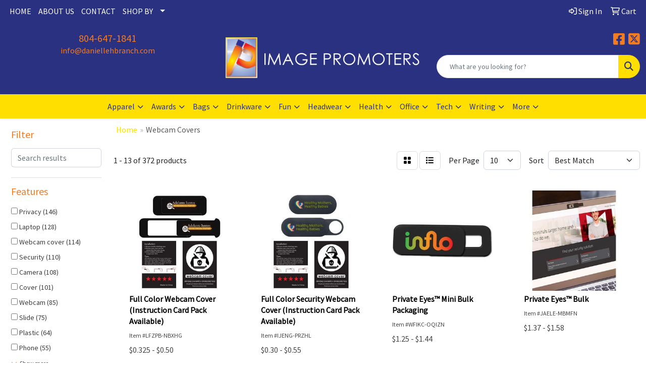

--- FILE ---
content_type: text/html
request_url: https://www.imagepromollc.net/ws/ws.dll/StartSrch?UID=28375&WENavID=17410247
body_size: 11032
content:
<!DOCTYPE html>
<html lang="en"><head>
<meta charset="utf-8">
<meta http-equiv="X-UA-Compatible" content="IE=edge">
<meta name="viewport" content="width=device-width, initial-scale=1">
<!-- The above 3 meta tags *must* come first in the head; any other head content must come *after* these tags -->


<link href="/distsite/styles/8/css/bootstrap.min.css" rel="stylesheet" />
<link href="https://fonts.googleapis.com/css?family=Open+Sans:400,600|Oswald:400,600" rel="stylesheet">
<link href="/distsite/styles/8/css/owl.carousel.min.css" rel="stylesheet">
<link href="/distsite/styles/8/css/nouislider.css" rel="stylesheet">
<!--<link href="/distsite/styles/8/css/menu.css" rel="stylesheet"/>-->
<link href="/distsite/styles/8/css/flexslider.css" rel="stylesheet">
<link href="/distsite/styles/8/css/all.min.css" rel="stylesheet">
<link href="/distsite/styles/8/css/slick/slick.css" rel="stylesheet"/>
<link href="/distsite/styles/8/css/lightbox/lightbox.css" rel="stylesheet"  />
<link href="/distsite/styles/8/css/yamm.css" rel="stylesheet" />
<!-- Custom styles for this theme -->
<link href="/we/we.dll/StyleSheet?UN=28375&Type=WETheme&TS=C44427.6643518519" rel="stylesheet">
<!-- Custom styles for this theme -->
<link href="/we/we.dll/StyleSheet?UN=28375&Type=WETheme-PS&TS=C44427.6643518519" rel="stylesheet">


<!-- HTML5 shim and Respond.js for IE8 support of HTML5 elements and media queries -->
<!--[if lt IE 9]>
      <script src="https://oss.maxcdn.com/html5shiv/3.7.3/html5shiv.min.js"></script>
      <script src="https://oss.maxcdn.com/respond/1.4.2/respond.min.js"></script>
    <![endif]-->

</head>

<body style="background:#fff;">


  <!-- Slide-Out Menu -->
  <div id="filter-menu" class="filter-menu">
    <button id="close-menu" class="btn-close"></button>
    <div class="menu-content">
      
<aside class="filter-sidebar">



<div class="filter-section first">
	<h2>Filter</h2>
	 <div class="input-group mb-3">
	 <input type="text" style="border-right:0;" placeholder="Search results" class="form-control text-search-within-results" name="SearchWithinResults" value="" maxlength="100" onkeyup="HandleTextFilter(event);">
	  <label class="input-group-text" style="background-color:#fff;"><a  style="display:none;" href="javascript:void(0);" class="remove-filter" data-toggle="tooltip" title="Clear" onclick="ClearTextFilter();"><i class="far fa-times" aria-hidden="true"></i> <span class="fa-sr-only">x</span></a></label>
	</div>
</div>

<a href="javascript:void(0);" class="clear-filters"  style="display:none;" onclick="ClearDrillDown();">Clear all filters</a>

<div class="filter-section"  style="display:none;">
	<h2>Categories</h2>

	<div class="filter-list">

	 

		<!-- wrapper for more filters -->
        <div class="show-filter">

		</div><!-- showfilters -->

	</div>

		<a href="#" class="show-more"  style="display:none;" >Show more</a>
</div>


<div class="filter-section" >
	<h2>Features</h2>

		<div class="filter-list">

	  		<div class="checkbox"><label><input class="filtercheckbox" type="checkbox" name="2|Privacy" ><span> Privacy (146)</span></label></div><div class="checkbox"><label><input class="filtercheckbox" type="checkbox" name="2|Laptop" ><span> Laptop (128)</span></label></div><div class="checkbox"><label><input class="filtercheckbox" type="checkbox" name="2|Webcam cover" ><span> Webcam cover (114)</span></label></div><div class="checkbox"><label><input class="filtercheckbox" type="checkbox" name="2|Security" ><span> Security (110)</span></label></div><div class="checkbox"><label><input class="filtercheckbox" type="checkbox" name="2|Camera" ><span> Camera (108)</span></label></div><div class="checkbox"><label><input class="filtercheckbox" type="checkbox" name="2|Cover" ><span> Cover (101)</span></label></div><div class="checkbox"><label><input class="filtercheckbox" type="checkbox" name="2|Webcam" ><span> Webcam (85)</span></label></div><div class="checkbox"><label><input class="filtercheckbox" type="checkbox" name="2|Slide" ><span> Slide (75)</span></label></div><div class="checkbox"><label><input class="filtercheckbox" type="checkbox" name="2|Plastic" ><span> Plastic (64)</span></label></div><div class="checkbox"><label><input class="filtercheckbox" type="checkbox" name="2|Phone" ><span> Phone (55)</span></label></div><div class="show-filter"><div class="checkbox"><label><input class="filtercheckbox" type="checkbox" name="2|Computer" ><span> Computer (52)</span></label></div><div class="checkbox"><label><input class="filtercheckbox" type="checkbox" name="2|Camera cover" ><span> Camera cover (49)</span></label></div><div class="checkbox"><label><input class="filtercheckbox" type="checkbox" name="2|Tablet" ><span> Tablet (48)</span></label></div><div class="checkbox"><label><input class="filtercheckbox" type="checkbox" name="2|Protector" ><span> Protector (45)</span></label></div><div class="checkbox"><label><input class="filtercheckbox" type="checkbox" name="2|Ultra-thin" ><span> Ultra-thin (45)</span></label></div><div class="checkbox"><label><input class="filtercheckbox" type="checkbox" name="2|Slider" ><span> Slider (43)</span></label></div><div class="checkbox"><label><input class="filtercheckbox" type="checkbox" name="2|Shield" ><span> Shield (40)</span></label></div><div class="checkbox"><label><input class="filtercheckbox" type="checkbox" name="2|Protection" ><span> Protection (39)</span></label></div><div class="checkbox"><label><input class="filtercheckbox" type="checkbox" name="2|Lens cover" ><span> Lens cover (38)</span></label></div><div class="checkbox"><label><input class="filtercheckbox" type="checkbox" name="2|Slide action" ><span> Slide action (38)</span></label></div><div class="checkbox"><label><input class="filtercheckbox" type="checkbox" name="2|Thin" ><span> Thin (34)</span></label></div><div class="checkbox"><label><input class="filtercheckbox" type="checkbox" name="2|Durable" ><span> Durable (33)</span></label></div><div class="checkbox"><label><input class="filtercheckbox" type="checkbox" name="2|Cam" ><span> Cam (31)</span></label></div><div class="checkbox"><label><input class="filtercheckbox" type="checkbox" name="2|Sticker" ><span> Sticker (30)</span></label></div><div class="checkbox"><label><input class="filtercheckbox" type="checkbox" name="2|Safe" ><span> Safe (29)</span></label></div><div class="checkbox"><label><input class="filtercheckbox" type="checkbox" name="2|Web cam cover" ><span> Web cam cover (29)</span></label></div><div class="checkbox"><label><input class="filtercheckbox" type="checkbox" name="2|Adhesive" ><span> Adhesive (26)</span></label></div><div class="checkbox"><label><input class="filtercheckbox" type="checkbox" name="2|Computer accessory" ><span> Computer accessory (26)</span></label></div><div class="checkbox"><label><input class="filtercheckbox" type="checkbox" name="2|Pcs" ><span> Pcs (26)</span></label></div><div class="checkbox"><label><input class="filtercheckbox" type="checkbox" name="2|Compact" ><span> Compact (25)</span></label></div><div class="checkbox"><label><input class="filtercheckbox" type="checkbox" name="2|Privacy protection" ><span> Privacy protection (24)</span></label></div><div class="checkbox"><label><input class="filtercheckbox" type="checkbox" name="2|Web cam" ><span> Web cam (24)</span></label></div><div class="checkbox"><label><input class="filtercheckbox" type="checkbox" name="2|Blocker" ><span> Blocker (23)</span></label></div><div class="checkbox"><label><input class="filtercheckbox" type="checkbox" name="2|Slim" ><span> Slim (22)</span></label></div><div class="checkbox"><label><input class="filtercheckbox" type="checkbox" name="2|Lightweight" ><span> Lightweight (21)</span></label></div><div class="checkbox"><label><input class="filtercheckbox" type="checkbox" name="2|Rectangle" ><span> Rectangle (21)</span></label></div><div class="checkbox"><label><input class="filtercheckbox" type="checkbox" name="2|Privacy cover" ><span> Privacy cover (20)</span></label></div><div class="checkbox"><label><input class="filtercheckbox" type="checkbox" name="2|Smartphone" ><span> Smartphone (20)</span></label></div><div class="checkbox"><label><input class="filtercheckbox" type="checkbox" name="2|Metal" ><span> Metal (19)</span></label></div><div class="checkbox"><label><input class="filtercheckbox" type="checkbox" name="2|Adhesive backing" ><span> Adhesive backing (18)</span></label></div><div class="checkbox"><label><input class="filtercheckbox" type="checkbox" name="2|Block" ><span> Block (18)</span></label></div><div class="checkbox"><label><input class="filtercheckbox" type="checkbox" name="2|Cam cover" ><span> Cam cover (18)</span></label></div><div class="checkbox"><label><input class="filtercheckbox" type="checkbox" name="2|Privacy security" ><span> Privacy security (18)</span></label></div><div class="checkbox"><label><input class="filtercheckbox" type="checkbox" name="2|Rounded edge" ><span> Rounded edge (18)</span></label></div><div class="checkbox"><label><input class="filtercheckbox" type="checkbox" name="2|Safety" ><span> Safety (18)</span></label></div><div class="checkbox"><label><input class="filtercheckbox" type="checkbox" name="2|Protect" ><span> Protect (17)</span></label></div><div class="checkbox"><label><input class="filtercheckbox" type="checkbox" name="2|Visual" ><span> Visual (17)</span></label></div><div class="checkbox"><label><input class="filtercheckbox" type="checkbox" name="2|Web blocker" ><span> Web blocker (17)</span></label></div><div class="checkbox"><label><input class="filtercheckbox" type="checkbox" name="2|Tech" ><span> Tech (16)</span></label></div><div class="checkbox"><label><input class="filtercheckbox" type="checkbox" name="2|Web" ><span> Web (16)</span></label></div></div>

			<!-- wrapper for more filters -->
			<div class="show-filter">

			</div><!-- showfilters -->
 		</div>
		<a href="#" class="show-more"  >Show more</a>


</div>


<div class="filter-section" >
	<h2>Colors</h2>

		<div class="filter-list">

		  	<div class="checkbox"><label><input class="filtercheckbox" type="checkbox" name="1|Black" ><span> Black (316)</span></label></div><div class="checkbox"><label><input class="filtercheckbox" type="checkbox" name="1|White" ><span> White (261)</span></label></div><div class="checkbox"><label><input class="filtercheckbox" type="checkbox" name="1|Red" ><span> Red (132)</span></label></div><div class="checkbox"><label><input class="filtercheckbox" type="checkbox" name="1|Blue" ><span> Blue (121)</span></label></div><div class="checkbox"><label><input class="filtercheckbox" type="checkbox" name="1|Purple" ><span> Purple (86)</span></label></div><div class="checkbox"><label><input class="filtercheckbox" type="checkbox" name="1|Pink" ><span> Pink (82)</span></label></div><div class="checkbox"><label><input class="filtercheckbox" type="checkbox" name="1|Orange" ><span> Orange (69)</span></label></div><div class="checkbox"><label><input class="filtercheckbox" type="checkbox" name="1|Silver" ><span> Silver (64)</span></label></div><div class="checkbox"><label><input class="filtercheckbox" type="checkbox" name="1|Yellow" ><span> Yellow (63)</span></label></div><div class="checkbox"><label><input class="filtercheckbox" type="checkbox" name="1|Green" ><span> Green (61)</span></label></div><div class="show-filter"><div class="checkbox"><label><input class="filtercheckbox" type="checkbox" name="1|Royal blue" ><span> Royal blue (42)</span></label></div><div class="checkbox"><label><input class="filtercheckbox" type="checkbox" name="1|Navy blue" ><span> Navy blue (39)</span></label></div><div class="checkbox"><label><input class="filtercheckbox" type="checkbox" name="1|Gray" ><span> Gray (29)</span></label></div><div class="checkbox"><label><input class="filtercheckbox" type="checkbox" name="1|Various" ><span> Various (29)</span></label></div><div class="checkbox"><label><input class="filtercheckbox" type="checkbox" name="1|Lime green" ><span> Lime green (28)</span></label></div><div class="checkbox"><label><input class="filtercheckbox" type="checkbox" name="1|Neon pink" ><span> Neon pink (15)</span></label></div><div class="checkbox"><label><input class="filtercheckbox" type="checkbox" name="1|Lime" ><span> Lime (12)</span></label></div><div class="checkbox"><label><input class="filtercheckbox" type="checkbox" name="1|Pale pink" ><span> Pale pink (11)</span></label></div><div class="checkbox"><label><input class="filtercheckbox" type="checkbox" name="1|Teal blue" ><span> Teal blue (10)</span></label></div><div class="checkbox"><label><input class="filtercheckbox" type="checkbox" name="1|Light blue" ><span> Light blue (8)</span></label></div><div class="checkbox"><label><input class="filtercheckbox" type="checkbox" name="1|Teal" ><span> Teal (7)</span></label></div><div class="checkbox"><label><input class="filtercheckbox" type="checkbox" name="1|Blue navy" ><span> Blue navy (4)</span></label></div><div class="checkbox"><label><input class="filtercheckbox" type="checkbox" name="1|Blue royal" ><span> Blue royal (4)</span></label></div><div class="checkbox"><label><input class="filtercheckbox" type="checkbox" name="1|Gold" ><span> Gold (3)</span></label></div><div class="checkbox"><label><input class="filtercheckbox" type="checkbox" name="1|Natural beige" ><span> Natural beige (3)</span></label></div><div class="checkbox"><label><input class="filtercheckbox" type="checkbox" name="1|Navy" ><span> Navy (3)</span></label></div><div class="checkbox"><label><input class="filtercheckbox" type="checkbox" name="1|Rose gold" ><span> Rose gold (3)</span></label></div><div class="checkbox"><label><input class="filtercheckbox" type="checkbox" name="1|Dark blue" ><span> Dark blue (2)</span></label></div><div class="checkbox"><label><input class="filtercheckbox" type="checkbox" name="1|Green kelly" ><span> Green kelly (2)</span></label></div><div class="checkbox"><label><input class="filtercheckbox" type="checkbox" name="1|Green lime" ><span> Green lime (2)</span></label></div><div class="checkbox"><label><input class="filtercheckbox" type="checkbox" name="1|Multi-colored" ><span> Multi-colored (2)</span></label></div><div class="checkbox"><label><input class="filtercheckbox" type="checkbox" name="1|Pink light" ><span> Pink light (2)</span></label></div><div class="checkbox"><label><input class="filtercheckbox" type="checkbox" name="1|Teal green" ><span> Teal green (2)</span></label></div><div class="checkbox"><label><input class="filtercheckbox" type="checkbox" name="1|3x5" ><span> 3x5 (1)</span></label></div><div class="checkbox"><label><input class="filtercheckbox" type="checkbox" name="1|Acc-priv-pack_3x5" ><span> Acc-priv-pack_3x5 (1)</span></label></div><div class="checkbox"><label><input class="filtercheckbox" type="checkbox" name="1|Assorted." ><span> Assorted. (1)</span></label></div><div class="checkbox"><label><input class="filtercheckbox" type="checkbox" name="1|Beige" ><span> Beige (1)</span></label></div><div class="checkbox"><label><input class="filtercheckbox" type="checkbox" name="1|Black.White" ><span> Black.White (1)</span></label></div><div class="checkbox"><label><input class="filtercheckbox" type="checkbox" name="1|Black/red" ><span> Black/red (1)</span></label></div><div class="checkbox"><label><input class="filtercheckbox" type="checkbox" name="1|Brown" ><span> Brown (1)</span></label></div><div class="checkbox"><label><input class="filtercheckbox" type="checkbox" name="1|Clear" ><span> Clear (1)</span></label></div><div class="checkbox"><label><input class="filtercheckbox" type="checkbox" name="1|Customer" ><span> Customer (1)</span></label></div><div class="checkbox"><label><input class="filtercheckbox" type="checkbox" name="1|Cyan blue" ><span> Cyan blue (1)</span></label></div><div class="checkbox"><label><input class="filtercheckbox" type="checkbox" name="1|Fuchsia pink" ><span> Fuchsia pink (1)</span></label></div><div class="checkbox"><label><input class="filtercheckbox" type="checkbox" name="1|Light green" ><span> Light green (1)</span></label></div><div class="checkbox"><label><input class="filtercheckbox" type="checkbox" name="1|Light pink" ><span> Light pink (1)</span></label></div><div class="checkbox"><label><input class="filtercheckbox" type="checkbox" name="1|Other" ><span> Other (1)</span></label></div><div class="checkbox"><label><input class="filtercheckbox" type="checkbox" name="1|Standard black &amp; mini black" ><span> Standard black &amp; mini black (1)</span></label></div><div class="checkbox"><label><input class="filtercheckbox" type="checkbox" name="1|Standard white &amp; mini black" ><span> Standard white &amp; mini black (1)</span></label></div><div class="checkbox"><label><input class="filtercheckbox" type="checkbox" name="1|Various/white" ><span> Various/white (1)</span></label></div></div>


			<!-- wrapper for more filters -->
			<div class="show-filter">

			</div><!-- showfilters -->

		  </div>

		<a href="#" class="show-more"  >Show more</a>
</div>


<div class="filter-section"  >
	<h2>Price Range</h2>
	<div class="filter-price-wrap">
		<div class="filter-price-inner">
			<div class="input-group">
				<span class="input-group-text input-group-text-white">$</span>
				<input type="text" class="form-control form-control-sm filter-min-prices" name="min-prices" value="" placeholder="Min" onkeyup="HandlePriceFilter(event);">
			</div>
			<div class="input-group">
				<span class="input-group-text input-group-text-white">$</span>
				<input type="text" class="form-control form-control-sm filter-max-prices" name="max-prices" value="" placeholder="Max" onkeyup="HandlePriceFilter(event);">
			</div>
		</div>
		<a href="javascript:void(0)" onclick="SetPriceFilter();" ><i class="fa-solid fa-chevron-right"></i></a>
	</div>
</div>

<div class="filter-section"   >
	<h2>Quantity</h2>
	<div class="filter-price-wrap mb-2">
		<input type="text" class="form-control form-control-sm filter-quantity" value="" placeholder="Qty" onkeyup="HandleQuantityFilter(event);">
		<a href="javascript:void(0)" onclick="SetQuantityFilter();"><i class="fa-solid fa-chevron-right"></i></a>
	</div>
</div>




	</aside>

    </div>
</div>




	<div class="container-fluid">
		<div class="row">

			<div class="col-md-3 col-lg-2">
        <div class="d-none d-md-block">
          <div id="desktop-filter">
            
<aside class="filter-sidebar">



<div class="filter-section first">
	<h2>Filter</h2>
	 <div class="input-group mb-3">
	 <input type="text" style="border-right:0;" placeholder="Search results" class="form-control text-search-within-results" name="SearchWithinResults" value="" maxlength="100" onkeyup="HandleTextFilter(event);">
	  <label class="input-group-text" style="background-color:#fff;"><a  style="display:none;" href="javascript:void(0);" class="remove-filter" data-toggle="tooltip" title="Clear" onclick="ClearTextFilter();"><i class="far fa-times" aria-hidden="true"></i> <span class="fa-sr-only">x</span></a></label>
	</div>
</div>

<a href="javascript:void(0);" class="clear-filters"  style="display:none;" onclick="ClearDrillDown();">Clear all filters</a>

<div class="filter-section"  style="display:none;">
	<h2>Categories</h2>

	<div class="filter-list">

	 

		<!-- wrapper for more filters -->
        <div class="show-filter">

		</div><!-- showfilters -->

	</div>

		<a href="#" class="show-more"  style="display:none;" >Show more</a>
</div>


<div class="filter-section" >
	<h2>Features</h2>

		<div class="filter-list">

	  		<div class="checkbox"><label><input class="filtercheckbox" type="checkbox" name="2|Privacy" ><span> Privacy (146)</span></label></div><div class="checkbox"><label><input class="filtercheckbox" type="checkbox" name="2|Laptop" ><span> Laptop (128)</span></label></div><div class="checkbox"><label><input class="filtercheckbox" type="checkbox" name="2|Webcam cover" ><span> Webcam cover (114)</span></label></div><div class="checkbox"><label><input class="filtercheckbox" type="checkbox" name="2|Security" ><span> Security (110)</span></label></div><div class="checkbox"><label><input class="filtercheckbox" type="checkbox" name="2|Camera" ><span> Camera (108)</span></label></div><div class="checkbox"><label><input class="filtercheckbox" type="checkbox" name="2|Cover" ><span> Cover (101)</span></label></div><div class="checkbox"><label><input class="filtercheckbox" type="checkbox" name="2|Webcam" ><span> Webcam (85)</span></label></div><div class="checkbox"><label><input class="filtercheckbox" type="checkbox" name="2|Slide" ><span> Slide (75)</span></label></div><div class="checkbox"><label><input class="filtercheckbox" type="checkbox" name="2|Plastic" ><span> Plastic (64)</span></label></div><div class="checkbox"><label><input class="filtercheckbox" type="checkbox" name="2|Phone" ><span> Phone (55)</span></label></div><div class="show-filter"><div class="checkbox"><label><input class="filtercheckbox" type="checkbox" name="2|Computer" ><span> Computer (52)</span></label></div><div class="checkbox"><label><input class="filtercheckbox" type="checkbox" name="2|Camera cover" ><span> Camera cover (49)</span></label></div><div class="checkbox"><label><input class="filtercheckbox" type="checkbox" name="2|Tablet" ><span> Tablet (48)</span></label></div><div class="checkbox"><label><input class="filtercheckbox" type="checkbox" name="2|Protector" ><span> Protector (45)</span></label></div><div class="checkbox"><label><input class="filtercheckbox" type="checkbox" name="2|Ultra-thin" ><span> Ultra-thin (45)</span></label></div><div class="checkbox"><label><input class="filtercheckbox" type="checkbox" name="2|Slider" ><span> Slider (43)</span></label></div><div class="checkbox"><label><input class="filtercheckbox" type="checkbox" name="2|Shield" ><span> Shield (40)</span></label></div><div class="checkbox"><label><input class="filtercheckbox" type="checkbox" name="2|Protection" ><span> Protection (39)</span></label></div><div class="checkbox"><label><input class="filtercheckbox" type="checkbox" name="2|Lens cover" ><span> Lens cover (38)</span></label></div><div class="checkbox"><label><input class="filtercheckbox" type="checkbox" name="2|Slide action" ><span> Slide action (38)</span></label></div><div class="checkbox"><label><input class="filtercheckbox" type="checkbox" name="2|Thin" ><span> Thin (34)</span></label></div><div class="checkbox"><label><input class="filtercheckbox" type="checkbox" name="2|Durable" ><span> Durable (33)</span></label></div><div class="checkbox"><label><input class="filtercheckbox" type="checkbox" name="2|Cam" ><span> Cam (31)</span></label></div><div class="checkbox"><label><input class="filtercheckbox" type="checkbox" name="2|Sticker" ><span> Sticker (30)</span></label></div><div class="checkbox"><label><input class="filtercheckbox" type="checkbox" name="2|Safe" ><span> Safe (29)</span></label></div><div class="checkbox"><label><input class="filtercheckbox" type="checkbox" name="2|Web cam cover" ><span> Web cam cover (29)</span></label></div><div class="checkbox"><label><input class="filtercheckbox" type="checkbox" name="2|Adhesive" ><span> Adhesive (26)</span></label></div><div class="checkbox"><label><input class="filtercheckbox" type="checkbox" name="2|Computer accessory" ><span> Computer accessory (26)</span></label></div><div class="checkbox"><label><input class="filtercheckbox" type="checkbox" name="2|Pcs" ><span> Pcs (26)</span></label></div><div class="checkbox"><label><input class="filtercheckbox" type="checkbox" name="2|Compact" ><span> Compact (25)</span></label></div><div class="checkbox"><label><input class="filtercheckbox" type="checkbox" name="2|Privacy protection" ><span> Privacy protection (24)</span></label></div><div class="checkbox"><label><input class="filtercheckbox" type="checkbox" name="2|Web cam" ><span> Web cam (24)</span></label></div><div class="checkbox"><label><input class="filtercheckbox" type="checkbox" name="2|Blocker" ><span> Blocker (23)</span></label></div><div class="checkbox"><label><input class="filtercheckbox" type="checkbox" name="2|Slim" ><span> Slim (22)</span></label></div><div class="checkbox"><label><input class="filtercheckbox" type="checkbox" name="2|Lightweight" ><span> Lightweight (21)</span></label></div><div class="checkbox"><label><input class="filtercheckbox" type="checkbox" name="2|Rectangle" ><span> Rectangle (21)</span></label></div><div class="checkbox"><label><input class="filtercheckbox" type="checkbox" name="2|Privacy cover" ><span> Privacy cover (20)</span></label></div><div class="checkbox"><label><input class="filtercheckbox" type="checkbox" name="2|Smartphone" ><span> Smartphone (20)</span></label></div><div class="checkbox"><label><input class="filtercheckbox" type="checkbox" name="2|Metal" ><span> Metal (19)</span></label></div><div class="checkbox"><label><input class="filtercheckbox" type="checkbox" name="2|Adhesive backing" ><span> Adhesive backing (18)</span></label></div><div class="checkbox"><label><input class="filtercheckbox" type="checkbox" name="2|Block" ><span> Block (18)</span></label></div><div class="checkbox"><label><input class="filtercheckbox" type="checkbox" name="2|Cam cover" ><span> Cam cover (18)</span></label></div><div class="checkbox"><label><input class="filtercheckbox" type="checkbox" name="2|Privacy security" ><span> Privacy security (18)</span></label></div><div class="checkbox"><label><input class="filtercheckbox" type="checkbox" name="2|Rounded edge" ><span> Rounded edge (18)</span></label></div><div class="checkbox"><label><input class="filtercheckbox" type="checkbox" name="2|Safety" ><span> Safety (18)</span></label></div><div class="checkbox"><label><input class="filtercheckbox" type="checkbox" name="2|Protect" ><span> Protect (17)</span></label></div><div class="checkbox"><label><input class="filtercheckbox" type="checkbox" name="2|Visual" ><span> Visual (17)</span></label></div><div class="checkbox"><label><input class="filtercheckbox" type="checkbox" name="2|Web blocker" ><span> Web blocker (17)</span></label></div><div class="checkbox"><label><input class="filtercheckbox" type="checkbox" name="2|Tech" ><span> Tech (16)</span></label></div><div class="checkbox"><label><input class="filtercheckbox" type="checkbox" name="2|Web" ><span> Web (16)</span></label></div></div>

			<!-- wrapper for more filters -->
			<div class="show-filter">

			</div><!-- showfilters -->
 		</div>
		<a href="#" class="show-more"  >Show more</a>


</div>


<div class="filter-section" >
	<h2>Colors</h2>

		<div class="filter-list">

		  	<div class="checkbox"><label><input class="filtercheckbox" type="checkbox" name="1|Black" ><span> Black (316)</span></label></div><div class="checkbox"><label><input class="filtercheckbox" type="checkbox" name="1|White" ><span> White (261)</span></label></div><div class="checkbox"><label><input class="filtercheckbox" type="checkbox" name="1|Red" ><span> Red (132)</span></label></div><div class="checkbox"><label><input class="filtercheckbox" type="checkbox" name="1|Blue" ><span> Blue (121)</span></label></div><div class="checkbox"><label><input class="filtercheckbox" type="checkbox" name="1|Purple" ><span> Purple (86)</span></label></div><div class="checkbox"><label><input class="filtercheckbox" type="checkbox" name="1|Pink" ><span> Pink (82)</span></label></div><div class="checkbox"><label><input class="filtercheckbox" type="checkbox" name="1|Orange" ><span> Orange (69)</span></label></div><div class="checkbox"><label><input class="filtercheckbox" type="checkbox" name="1|Silver" ><span> Silver (64)</span></label></div><div class="checkbox"><label><input class="filtercheckbox" type="checkbox" name="1|Yellow" ><span> Yellow (63)</span></label></div><div class="checkbox"><label><input class="filtercheckbox" type="checkbox" name="1|Green" ><span> Green (61)</span></label></div><div class="show-filter"><div class="checkbox"><label><input class="filtercheckbox" type="checkbox" name="1|Royal blue" ><span> Royal blue (42)</span></label></div><div class="checkbox"><label><input class="filtercheckbox" type="checkbox" name="1|Navy blue" ><span> Navy blue (39)</span></label></div><div class="checkbox"><label><input class="filtercheckbox" type="checkbox" name="1|Gray" ><span> Gray (29)</span></label></div><div class="checkbox"><label><input class="filtercheckbox" type="checkbox" name="1|Various" ><span> Various (29)</span></label></div><div class="checkbox"><label><input class="filtercheckbox" type="checkbox" name="1|Lime green" ><span> Lime green (28)</span></label></div><div class="checkbox"><label><input class="filtercheckbox" type="checkbox" name="1|Neon pink" ><span> Neon pink (15)</span></label></div><div class="checkbox"><label><input class="filtercheckbox" type="checkbox" name="1|Lime" ><span> Lime (12)</span></label></div><div class="checkbox"><label><input class="filtercheckbox" type="checkbox" name="1|Pale pink" ><span> Pale pink (11)</span></label></div><div class="checkbox"><label><input class="filtercheckbox" type="checkbox" name="1|Teal blue" ><span> Teal blue (10)</span></label></div><div class="checkbox"><label><input class="filtercheckbox" type="checkbox" name="1|Light blue" ><span> Light blue (8)</span></label></div><div class="checkbox"><label><input class="filtercheckbox" type="checkbox" name="1|Teal" ><span> Teal (7)</span></label></div><div class="checkbox"><label><input class="filtercheckbox" type="checkbox" name="1|Blue navy" ><span> Blue navy (4)</span></label></div><div class="checkbox"><label><input class="filtercheckbox" type="checkbox" name="1|Blue royal" ><span> Blue royal (4)</span></label></div><div class="checkbox"><label><input class="filtercheckbox" type="checkbox" name="1|Gold" ><span> Gold (3)</span></label></div><div class="checkbox"><label><input class="filtercheckbox" type="checkbox" name="1|Natural beige" ><span> Natural beige (3)</span></label></div><div class="checkbox"><label><input class="filtercheckbox" type="checkbox" name="1|Navy" ><span> Navy (3)</span></label></div><div class="checkbox"><label><input class="filtercheckbox" type="checkbox" name="1|Rose gold" ><span> Rose gold (3)</span></label></div><div class="checkbox"><label><input class="filtercheckbox" type="checkbox" name="1|Dark blue" ><span> Dark blue (2)</span></label></div><div class="checkbox"><label><input class="filtercheckbox" type="checkbox" name="1|Green kelly" ><span> Green kelly (2)</span></label></div><div class="checkbox"><label><input class="filtercheckbox" type="checkbox" name="1|Green lime" ><span> Green lime (2)</span></label></div><div class="checkbox"><label><input class="filtercheckbox" type="checkbox" name="1|Multi-colored" ><span> Multi-colored (2)</span></label></div><div class="checkbox"><label><input class="filtercheckbox" type="checkbox" name="1|Pink light" ><span> Pink light (2)</span></label></div><div class="checkbox"><label><input class="filtercheckbox" type="checkbox" name="1|Teal green" ><span> Teal green (2)</span></label></div><div class="checkbox"><label><input class="filtercheckbox" type="checkbox" name="1|3x5" ><span> 3x5 (1)</span></label></div><div class="checkbox"><label><input class="filtercheckbox" type="checkbox" name="1|Acc-priv-pack_3x5" ><span> Acc-priv-pack_3x5 (1)</span></label></div><div class="checkbox"><label><input class="filtercheckbox" type="checkbox" name="1|Assorted." ><span> Assorted. (1)</span></label></div><div class="checkbox"><label><input class="filtercheckbox" type="checkbox" name="1|Beige" ><span> Beige (1)</span></label></div><div class="checkbox"><label><input class="filtercheckbox" type="checkbox" name="1|Black.White" ><span> Black.White (1)</span></label></div><div class="checkbox"><label><input class="filtercheckbox" type="checkbox" name="1|Black/red" ><span> Black/red (1)</span></label></div><div class="checkbox"><label><input class="filtercheckbox" type="checkbox" name="1|Brown" ><span> Brown (1)</span></label></div><div class="checkbox"><label><input class="filtercheckbox" type="checkbox" name="1|Clear" ><span> Clear (1)</span></label></div><div class="checkbox"><label><input class="filtercheckbox" type="checkbox" name="1|Customer" ><span> Customer (1)</span></label></div><div class="checkbox"><label><input class="filtercheckbox" type="checkbox" name="1|Cyan blue" ><span> Cyan blue (1)</span></label></div><div class="checkbox"><label><input class="filtercheckbox" type="checkbox" name="1|Fuchsia pink" ><span> Fuchsia pink (1)</span></label></div><div class="checkbox"><label><input class="filtercheckbox" type="checkbox" name="1|Light green" ><span> Light green (1)</span></label></div><div class="checkbox"><label><input class="filtercheckbox" type="checkbox" name="1|Light pink" ><span> Light pink (1)</span></label></div><div class="checkbox"><label><input class="filtercheckbox" type="checkbox" name="1|Other" ><span> Other (1)</span></label></div><div class="checkbox"><label><input class="filtercheckbox" type="checkbox" name="1|Standard black &amp; mini black" ><span> Standard black &amp; mini black (1)</span></label></div><div class="checkbox"><label><input class="filtercheckbox" type="checkbox" name="1|Standard white &amp; mini black" ><span> Standard white &amp; mini black (1)</span></label></div><div class="checkbox"><label><input class="filtercheckbox" type="checkbox" name="1|Various/white" ><span> Various/white (1)</span></label></div></div>


			<!-- wrapper for more filters -->
			<div class="show-filter">

			</div><!-- showfilters -->

		  </div>

		<a href="#" class="show-more"  >Show more</a>
</div>


<div class="filter-section"  >
	<h2>Price Range</h2>
	<div class="filter-price-wrap">
		<div class="filter-price-inner">
			<div class="input-group">
				<span class="input-group-text input-group-text-white">$</span>
				<input type="text" class="form-control form-control-sm filter-min-prices" name="min-prices" value="" placeholder="Min" onkeyup="HandlePriceFilter(event);">
			</div>
			<div class="input-group">
				<span class="input-group-text input-group-text-white">$</span>
				<input type="text" class="form-control form-control-sm filter-max-prices" name="max-prices" value="" placeholder="Max" onkeyup="HandlePriceFilter(event);">
			</div>
		</div>
		<a href="javascript:void(0)" onclick="SetPriceFilter();" ><i class="fa-solid fa-chevron-right"></i></a>
	</div>
</div>

<div class="filter-section"   >
	<h2>Quantity</h2>
	<div class="filter-price-wrap mb-2">
		<input type="text" class="form-control form-control-sm filter-quantity" value="" placeholder="Qty" onkeyup="HandleQuantityFilter(event);">
		<a href="javascript:void(0)" onclick="SetQuantityFilter();"><i class="fa-solid fa-chevron-right"></i></a>
	</div>
</div>




	</aside>

          </div>
        </div>
			</div>

			<div class="col-md-9 col-lg-10">
				

				<ol class="breadcrumb"  >
              		<li><a href="https://www.imagepromollc.net" target="_top">Home</a></li>
             	 	<li class="active">Webcam Covers</li>
            	</ol>




				<div id="product-list-controls">

				
						<div class="d-flex align-items-center justify-content-between">
							<div class="d-none d-md-block me-3">
								1 - 13 of  372 <span class="d-none d-lg-inline">products</span>
							</div>
					  
						  <!-- Right Aligned Controls -->
						  <div class="product-controls-right d-flex align-items-center">
       
              <button id="show-filter-button" class="btn btn-control d-block d-md-none"><i class="fa-solid fa-filter" aria-hidden="true"></i></button>

							
							<span class="me-3">
								<a href="/ws/ws.dll/StartSrch?UID=28375&WENavID=17410247&View=T&ST=260118150951992144904241099" class="btn btn-control grid" title="Change to Grid View"><i class="fa-solid fa-grid-2" aria-hidden="true"></i>  <span class="fa-sr-only">Grid</span></a>
								<a href="/ws/ws.dll/StartSrch?UID=28375&WENavID=17410247&View=L&ST=260118150951992144904241099" class="btn btn-control" title="Change to List View"><i class="fa-solid fa-list"></i> <span class="fa-sr-only">List</span></a>
							</span>
							
					  
							<!-- Number of Items Per Page -->
							<div class="me-2 d-none d-lg-block">
								<label>Per Page</label>
							</div>
							<div class="me-3 d-none d-md-block">
								<select class="form-select notranslate" onchange="GoToNewURL(this);" aria-label="Items per page">
									<option value="/ws/ws.dll/StartSrch?UID=28375&WENavID=17410247&ST=260118150951992144904241099&PPP=10" selected>10</option><option value="/ws/ws.dll/StartSrch?UID=28375&WENavID=17410247&ST=260118150951992144904241099&PPP=25" >25</option><option value="/ws/ws.dll/StartSrch?UID=28375&WENavID=17410247&ST=260118150951992144904241099&PPP=50" >50</option><option value="/ws/ws.dll/StartSrch?UID=28375&WENavID=17410247&ST=260118150951992144904241099&PPP=100" >100</option><option value="/ws/ws.dll/StartSrch?UID=28375&WENavID=17410247&ST=260118150951992144904241099&PPP=250" >250</option>
								
								</select>
							</div>
					  
							<!-- Sort By -->
							<div class="d-none d-lg-block me-2">
								<label>Sort</label>
							</div>
							<div>
								<select class="form-select" onchange="GoToNewURL(this);">
									<option value="/ws/ws.dll/StartSrch?UID=28375&WENavID=17410247&Sort=0" selected>Best Match</option><option value="/ws/ws.dll/StartSrch?UID=28375&WENavID=17410247&Sort=3">Most Popular</option><option value="/ws/ws.dll/StartSrch?UID=28375&WENavID=17410247&Sort=1">Price (Low to High)</option><option value="/ws/ws.dll/StartSrch?UID=28375&WENavID=17410247&Sort=2">Price (High to Low)</option>
								 </select>
							</div>
						  </div>
						</div>

			  </div>

				<!-- Product Results List -->
				<ul class="thumbnail-list"><a name="0" href="#" alt="Item 0"></a>
<li>
 <a href="https://www.imagepromollc.net/p/LFZPB-NBXHG/full-color-webcam-cover-instruction-card-pack-available" target="_parent" alt="Full Color Webcam Cover (Instruction Card Pack Available)">
 <div class="pr-list-grid">
		<img class="img-responsive" src="/ws/ws.dll/QPic?SN=69533&P=335974000&I=0&PX=300" alt="Full Color Webcam Cover (Instruction Card Pack Available)">
		<p class="pr-name">Full Color Webcam Cover (Instruction Card Pack Available)</p>
		<div class="pr-meta-row">
			<div class="product-reviews"  style="display:none;">
				<div class="rating-stars">
				<i class="fa-solid fa-star-sharp" aria-hidden="true"></i><i class="fa-solid fa-star-sharp" aria-hidden="true"></i><i class="fa-solid fa-star-sharp" aria-hidden="true"></i><i class="fa-solid fa-star-sharp" aria-hidden="true"></i><i class="fa-solid fa-star-sharp" aria-hidden="true"></i>
				</div>
				<span class="rating-count">(0)</span>
			</div>
			
		</div>
		<p class="pr-number"  ><span class="notranslate">Item #LFZPB-NBXHG</span></p>
		<p class="pr-price"  ><span class="notranslate">$0.325</span> - <span class="notranslate">$0.50</span></p>
 </div>
 </a>
</li>
<a name="1" href="#" alt="Item 1"></a>
<li>
 <a href="https://www.imagepromollc.net/p/IJENG-PRZHL/full-color-security-webcam-cover-instruction-card-pack-available" target="_parent" alt="Full Color Security Webcam Cover (Instruction Card Pack Available)">
 <div class="pr-list-grid">
		<img class="img-responsive" src="/ws/ws.dll/QPic?SN=69533&P=137170525&I=0&PX=300" alt="Full Color Security Webcam Cover (Instruction Card Pack Available)">
		<p class="pr-name">Full Color Security Webcam Cover (Instruction Card Pack Available)</p>
		<div class="pr-meta-row">
			<div class="product-reviews"  style="display:none;">
				<div class="rating-stars">
				<i class="fa-solid fa-star-sharp" aria-hidden="true"></i><i class="fa-solid fa-star-sharp" aria-hidden="true"></i><i class="fa-solid fa-star-sharp" aria-hidden="true"></i><i class="fa-solid fa-star-sharp" aria-hidden="true"></i><i class="fa-solid fa-star-sharp" aria-hidden="true"></i>
				</div>
				<span class="rating-count">(0)</span>
			</div>
			
		</div>
		<p class="pr-number"  ><span class="notranslate">Item #IJENG-PRZHL</span></p>
		<p class="pr-price"  ><span class="notranslate">$0.30</span> - <span class="notranslate">$0.55</span></p>
 </div>
 </a>
</li>
<a name="2" href="#" alt="Item 2"></a>
<li>
 <a href="https://www.imagepromollc.net/p/WFIKC-OQIZN/private-eyes-mini-bulk-packaging" target="_parent" alt="Private Eyes™ Mini Bulk Packaging">
 <div class="pr-list-grid">
		<img class="img-responsive" src="/ws/ws.dll/QPic?SN=50347&P=196684951&I=0&PX=300" alt="Private Eyes™ Mini Bulk Packaging">
		<p class="pr-name">Private Eyes™ Mini Bulk Packaging</p>
		<div class="pr-meta-row">
			<div class="product-reviews"  style="display:none;">
				<div class="rating-stars">
				<i class="fa-solid fa-star-sharp" aria-hidden="true"></i><i class="fa-solid fa-star-sharp" aria-hidden="true"></i><i class="fa-solid fa-star-sharp" aria-hidden="true"></i><i class="fa-solid fa-star-sharp" aria-hidden="true"></i><i class="fa-solid fa-star-sharp" aria-hidden="true"></i>
				</div>
				<span class="rating-count">(0)</span>
			</div>
			
		</div>
		<p class="pr-number"  ><span class="notranslate">Item #WFIKC-OQIZN</span></p>
		<p class="pr-price"  ><span class="notranslate">$1.25</span> - <span class="notranslate">$1.44</span></p>
 </div>
 </a>
</li>
<a name="3" href="#" alt="Item 3"></a>
<li>
 <a href="https://www.imagepromollc.net/p/JAELE-MBMFN/private-eyes-bulk" target="_parent" alt="Private Eyes™ Bulk">
 <div class="pr-list-grid">
		<img class="img-responsive" src="/ws/ws.dll/QPic?SN=50347&P=785509543&I=0&PX=300" alt="Private Eyes™ Bulk">
		<p class="pr-name">Private Eyes™ Bulk</p>
		<div class="pr-meta-row">
			<div class="product-reviews"  style="display:none;">
				<div class="rating-stars">
				<i class="fa-solid fa-star-sharp active" aria-hidden="true"></i><i class="fa-solid fa-star-sharp active" aria-hidden="true"></i><i class="fa-solid fa-star-sharp active" aria-hidden="true"></i><i class="fa-solid fa-star-sharp active" aria-hidden="true"></i><i class="fa-solid fa-star-sharp" aria-hidden="true"></i>
				</div>
				<span class="rating-count">(4)</span>
			</div>
			
		</div>
		<p class="pr-number"  ><span class="notranslate">Item #JAELE-MBMFN</span></p>
		<p class="pr-price"  ><span class="notranslate">$1.37</span> - <span class="notranslate">$1.58</span></p>
 </div>
 </a>
</li>
<a name="4" href="#" alt="Item 4"></a>
<li>
 <a href="https://www.imagepromollc.net/p/AFGJE-NNIGX/private-eyes-combo-standard-black--mini-black" target="_parent" alt="Private Eyes™ Combo: Standard Black &amp; Mini Black">
 <div class="pr-list-grid">
		<img class="img-responsive" src="/ws/ws.dll/QPic?SN=50347&P=776174763&I=0&PX=300" alt="Private Eyes™ Combo: Standard Black &amp; Mini Black">
		<p class="pr-name">Private Eyes™ Combo: Standard Black &amp; Mini Black</p>
		<div class="pr-meta-row">
			<div class="product-reviews"  style="display:none;">
				<div class="rating-stars">
				<i class="fa-solid fa-star-sharp" aria-hidden="true"></i><i class="fa-solid fa-star-sharp" aria-hidden="true"></i><i class="fa-solid fa-star-sharp" aria-hidden="true"></i><i class="fa-solid fa-star-sharp" aria-hidden="true"></i><i class="fa-solid fa-star-sharp" aria-hidden="true"></i>
				</div>
				<span class="rating-count">(0)</span>
			</div>
			
		</div>
		<p class="pr-number"  ><span class="notranslate">Item #AFGJE-NNIGX</span></p>
		<p class="pr-price"  ><span class="notranslate">$4.15</span> - <span class="notranslate">$4.76</span></p>
 </div>
 </a>
</li>
<a name="5" href="#" alt="Item 5"></a>
<li>
 <a href="https://www.imagepromollc.net/p/PAELF-MBMFO/private-eyes-webcam-cover-blister-pack" target="_parent" alt="Private Eyes™ Webcam Cover Blister Pack">
 <div class="pr-list-grid">
		<img class="img-responsive" src="/ws/ws.dll/QPic?SN=50347&P=185509544&I=0&PX=300" alt="Private Eyes™ Webcam Cover Blister Pack">
		<p class="pr-name">Private Eyes™ Webcam Cover Blister Pack</p>
		<div class="pr-meta-row">
			<div class="product-reviews"  style="display:none;">
				<div class="rating-stars">
				<i class="fa-solid fa-star-sharp" aria-hidden="true"></i><i class="fa-solid fa-star-sharp" aria-hidden="true"></i><i class="fa-solid fa-star-sharp" aria-hidden="true"></i><i class="fa-solid fa-star-sharp" aria-hidden="true"></i><i class="fa-solid fa-star-sharp" aria-hidden="true"></i>
				</div>
				<span class="rating-count">(0)</span>
			</div>
			
		</div>
		<p class="pr-number"  ><span class="notranslate">Item #PAELF-MBMFO</span></p>
		<p class="pr-price"  ><span class="notranslate">$2.81</span> - <span class="notranslate">$3.23</span></p>
 </div>
 </a>
</li>
<a name="6" href="#" alt="Item 6"></a>
<li>
 <a href="https://www.imagepromollc.net/p/LFGJK-NNIHD/private-eyes-swivel" target="_parent" alt="Private Eyes™ Swivel">
 <div class="pr-list-grid">
		<img class="img-responsive" src="/ws/ws.dll/QPic?SN=50347&P=176174769&I=0&PX=300" alt="Private Eyes™ Swivel">
		<p class="pr-name">Private Eyes™ Swivel</p>
		<div class="pr-meta-row">
			<div class="product-reviews"  style="display:none;">
				<div class="rating-stars">
				<i class="fa-solid fa-star-sharp" aria-hidden="true"></i><i class="fa-solid fa-star-sharp" aria-hidden="true"></i><i class="fa-solid fa-star-sharp" aria-hidden="true"></i><i class="fa-solid fa-star-sharp" aria-hidden="true"></i><i class="fa-solid fa-star-sharp" aria-hidden="true"></i>
				</div>
				<span class="rating-count">(0)</span>
			</div>
			
		</div>
		<p class="pr-number"  ><span class="notranslate">Item #LFGJK-NNIHD</span></p>
		<p class="pr-price"  ><span class="notranslate">$4.67</span> - <span class="notranslate">$6.09</span></p>
 </div>
 </a>
</li>
<a name="7" href="#" alt="Item 7"></a>
<li>
 <a href="https://www.imagepromollc.net/p/VABHG-MBLVP/security-webcam-cover" target="_parent" alt="Security Webcam Cover">
 <div class="pr-list-grid">
		<img class="img-responsive" src="/ws/ws.dll/QPic?SN=56780&P=305509285&I=0&PX=300" alt="Security Webcam Cover">
		<p class="pr-name">Security Webcam Cover</p>
		<div class="pr-meta-row">
			<div class="product-reviews"  style="display:none;">
				<div class="rating-stars">
				<i class="fa-solid fa-star-sharp active" aria-hidden="true"></i><i class="fa-solid fa-star-sharp active" aria-hidden="true"></i><i class="fa-solid fa-star-sharp active" aria-hidden="true"></i><i class="fa-solid fa-star-sharp active" aria-hidden="true"></i><i class="fa-solid fa-star-sharp" aria-hidden="true"></i>
				</div>
				<span class="rating-count">(8)</span>
			</div>
			
		</div>
		<p class="pr-number"  ><span class="notranslate">Item #VABHG-MBLVP</span></p>
		<p class="pr-price"  ><span class="notranslate">$0.69</span> - <span class="notranslate">$1.21</span></p>
 </div>
 </a>
</li>
<a name="8" href="#" alt="Item 8"></a>
<li>
 <a href="https://www.imagepromollc.net/p/MFGJG-NNIGZ/private-eyes-combo-standard-white--mini-black" target="_parent" alt="Private Eyes™ Combo: Standard White &amp; Mini Black">
 <div class="pr-list-grid">
		<img class="img-responsive" src="/ws/ws.dll/QPic?SN=50347&P=576174765&I=0&PX=300" alt="Private Eyes™ Combo: Standard White &amp; Mini Black">
		<p class="pr-name">Private Eyes™ Combo: Standard White &amp; Mini Black</p>
		<div class="pr-meta-row">
			<div class="product-reviews"  style="display:none;">
				<div class="rating-stars">
				<i class="fa-solid fa-star-sharp" aria-hidden="true"></i><i class="fa-solid fa-star-sharp" aria-hidden="true"></i><i class="fa-solid fa-star-sharp" aria-hidden="true"></i><i class="fa-solid fa-star-sharp" aria-hidden="true"></i><i class="fa-solid fa-star-sharp" aria-hidden="true"></i>
				</div>
				<span class="rating-count">(0)</span>
			</div>
			
		</div>
		<p class="pr-number"  ><span class="notranslate">Item #MFGJG-NNIGZ</span></p>
		<p class="pr-price"  ><span class="notranslate">$3.91</span> - <span class="notranslate">$4.49</span></p>
 </div>
 </a>
</li>
<a name="9" href="#" alt="Item 9"></a>
<li>
 <a href="https://www.imagepromollc.net/p/KAHNG-MDTUV/icamcover" target="_parent" alt="iCamCover">
 <div class="pr-list-grid">
		<img class="img-responsive" src="/ws/ws.dll/QPic?SN=67747&P=325549825&I=0&PX=300" alt="iCamCover">
		<p class="pr-name">iCamCover</p>
		<div class="pr-meta-row">
			<div class="product-reviews"  style="display:none;">
				<div class="rating-stars">
				<i class="fa-solid fa-star-sharp active" aria-hidden="true"></i><i class="fa-solid fa-star-sharp active" aria-hidden="true"></i><i class="fa-solid fa-star-sharp active" aria-hidden="true"></i><i class="fa-solid fa-star-sharp active" aria-hidden="true"></i><i class="fa-solid fa-star-sharp active" aria-hidden="true"></i>
				</div>
				<span class="rating-count">(2)</span>
			</div>
			
		</div>
		<p class="pr-number"  ><span class="notranslate">Item #KAHNG-MDTUV</span></p>
		<p class="pr-price"  ><span class="notranslate">$1.05</span> - <span class="notranslate">$1.50</span></p>
 </div>
 </a>
</li>
<a name="10" href="#" alt="Item 10"></a>
<li>
 <a href="https://www.imagepromollc.net/p/QFIKB-OQIZM/private-eyes-custom-card-blister-packaging" target="_parent" alt="Private Eyes™ Custom Card Blister Packaging">
 <div class="pr-list-grid">
		<img class="img-responsive" src="/ws/ws.dll/QPic?SN=50347&P=796684950&I=0&PX=300" alt="Private Eyes™ Custom Card Blister Packaging">
		<p class="pr-name">Private Eyes™ Custom Card Blister Packaging</p>
		<div class="pr-meta-row">
			<div class="product-reviews"  style="display:none;">
				<div class="rating-stars">
				<i class="fa-solid fa-star-sharp" aria-hidden="true"></i><i class="fa-solid fa-star-sharp" aria-hidden="true"></i><i class="fa-solid fa-star-sharp" aria-hidden="true"></i><i class="fa-solid fa-star-sharp" aria-hidden="true"></i><i class="fa-solid fa-star-sharp" aria-hidden="true"></i>
				</div>
				<span class="rating-count">(0)</span>
			</div>
			
		</div>
		<p class="pr-number"  ><span class="notranslate">Item #QFIKB-OQIZM</span></p>
		<p class="pr-price"  ><span class="notranslate">$2.96</span> - <span class="notranslate">$3.27</span></p>
 </div>
 </a>
</li>
<a name="11" href="#" alt="Item 11"></a>
<li>
 <a href="https://www.imagepromollc.net/p/FDANE-NCAKX/mini-security-webcam-cover" target="_parent" alt="Mini Security Webcam Cover">
 <div class="pr-list-grid">
		<img class="img-responsive" src="/ws/ws.dll/QPic?SN=56780&P=955976123&I=0&PX=300" alt="Mini Security Webcam Cover">
		<p class="pr-name">Mini Security Webcam Cover</p>
		<div class="pr-meta-row">
			<div class="product-reviews"  style="display:none;">
				<div class="rating-stars">
				<i class="fa-solid fa-star-sharp" aria-hidden="true"></i><i class="fa-solid fa-star-sharp" aria-hidden="true"></i><i class="fa-solid fa-star-sharp" aria-hidden="true"></i><i class="fa-solid fa-star-sharp" aria-hidden="true"></i><i class="fa-solid fa-star-sharp" aria-hidden="true"></i>
				</div>
				<span class="rating-count">(0)</span>
			</div>
			
		</div>
		<p class="pr-number"  ><span class="notranslate">Item #FDANE-NCAKX</span></p>
		<p class="pr-price"  ><span class="notranslate">$0.59</span> - <span class="notranslate">$1.04</span></p>
 </div>
 </a>
</li>
</ul>

			    <ul class="pagination center">
						  <!--
                          <li class="page-item">
                            <a class="page-link" href="#" aria-label="Previous">
                              <span aria-hidden="true">&laquo;</span>
                            </a>
                          </li>
						  -->
							<li class="page-item active"><a class="page-link" href="/ws/ws.dll/StartSrch?UID=28375&WENavID=17410247&ST=260118150951992144904241099&Start=0" title="Page 1" onMouseOver="window.status='Page 1';return true;" onMouseOut="window.status='';return true;"><span class="notranslate">1<span></a></li><li class="page-item"><a class="page-link" href="/ws/ws.dll/StartSrch?UID=28375&WENavID=17410247&ST=260118150951992144904241099&Start=12" title="Page 2" onMouseOver="window.status='Page 2';return true;" onMouseOut="window.status='';return true;"><span class="notranslate">2<span></a></li><li class="page-item"><a class="page-link" href="/ws/ws.dll/StartSrch?UID=28375&WENavID=17410247&ST=260118150951992144904241099&Start=24" title="Page 3" onMouseOver="window.status='Page 3';return true;" onMouseOut="window.status='';return true;"><span class="notranslate">3<span></a></li><li class="page-item"><a class="page-link" href="/ws/ws.dll/StartSrch?UID=28375&WENavID=17410247&ST=260118150951992144904241099&Start=36" title="Page 4" onMouseOver="window.status='Page 4';return true;" onMouseOut="window.status='';return true;"><span class="notranslate">4<span></a></li><li class="page-item"><a class="page-link" href="/ws/ws.dll/StartSrch?UID=28375&WENavID=17410247&ST=260118150951992144904241099&Start=48" title="Page 5" onMouseOver="window.status='Page 5';return true;" onMouseOut="window.status='';return true;"><span class="notranslate">5<span></a></li>
						  
                          <li class="page-item">
                            <a class="page-link" href="/ws/ws.dll/StartSrch?UID=28375&WENavID=17410247&Start=12&ST=260118150951992144904241099" aria-label="Next">
                              <span aria-hidden="true">&raquo;</span>
                            </a>
                          </li>
						  
							  </ul>

			</div>
		</div><!-- row -->

		<div class="row">
            <div class="col-12">
                <!-- Custom footer -->
                
            </div>
        </div>

	</div><!-- conatiner fluid -->


	<!-- Bootstrap core JavaScript
    ================================================== -->
    <!-- Placed at the end of the document so the pages load faster -->
    <script src="/distsite/styles/8/js/jquery.min.js"></script>
    <script src="/distsite/styles/8/js/bootstrap.min.js"></script>
   <script src="/distsite/styles/8/js/custom.js"></script>

	<!-- iFrame Resizer -->
	<script src="/js/iframeResizer.contentWindow.min.js"></script>
	<script src="/js/IFrameUtils.js?20150930"></script> <!-- For custom iframe integration functions (not resizing) -->
	<script>ScrollParentToTop();</script>

	



<!-- Custom - This page only -->
<script>

$(document).ready(function () {
    const $menuButton = $("#show-filter-button");
    const $closeMenuButton = $("#close-menu");
    const $slideMenu = $("#filter-menu");

    // open
    $menuButton.on("click", function (e) {
        e.stopPropagation(); 
        $slideMenu.addClass("open");
    });

    // close
    $closeMenuButton.on("click", function (e) {
        e.stopPropagation(); 
        $slideMenu.removeClass("open");
    });

    // clicking outside
    $(document).on("click", function (e) {
        if (!$slideMenu.is(e.target) && $slideMenu.has(e.target).length === 0) {
            $slideMenu.removeClass("open");
        }
    });

    // prevent click inside the menu from closing it
    $slideMenu.on("click", function (e) {
        e.stopPropagation();
    });
});


$(document).ready(function() {

	
var tooltipTriggerList = [].slice.call(document.querySelectorAll('[data-bs-toggle="tooltip"]'))
var tooltipList = tooltipTriggerList.map(function (tooltipTriggerEl) {
  return new bootstrap.Tooltip(tooltipTriggerEl, {
    'container': 'body'
  })
})


	
 // Filter Sidebar
 $(".show-filter").hide();
 $(".show-more").click(function (e) {
  e.preventDefault();
  $(this).siblings(".filter-list").find(".show-filter").slideToggle(400);
  $(this).toggleClass("show");
  $(this).text() === 'Show more' ? $(this).text('Show less') : $(this).text('Show more');
 });
 
   
});

// Drill-down filter check event
$(".filtercheckbox").click(function() {
  var checkboxid=this.name;
  var checkboxval=this.checked ? '1' : '0';
  GetRequestFromService('/ws/ws.dll/PSSearchFilterEdit?UID=28375&ST=260118150951992144904241099&ID='+encodeURIComponent(checkboxid)+'&Val='+checkboxval);
  ReloadSearchResults();
});

function ClearDrillDown()
{
  $('.text-search-within-results').val('');
  GetRequestFromService('/ws/ws.dll/PSSearchFilterEdit?UID=28375&ST=260118150951992144904241099&Clear=1');
  ReloadSearchResults();
}

function SetPriceFilter()
{
  var low;
  var hi;
  if ($('#filter-menu').hasClass('open')) {
    low = $('#filter-menu .filter-min-prices').val().trim();
    hi = $('#filter-menu .filter-max-prices').val().trim();
  } else {
    low = $('#desktop-filter .filter-min-prices').val().trim();
    hi = $('#desktop-filter .filter-max-prices').val().trim();
  }
  GetRequestFromService('/ws/ws.dll/PSSearchFilterEdit?UID=28375&ST=260118150951992144904241099&ID=3&LowPrc='+low+'&HiPrc='+hi);
  ReloadSearchResults();
}

function SetQuantityFilter()
{
  var qty;
  if ($('#filter-menu').hasClass('open')) {
    qty = $('#filter-menu .filter-quantity').val().trim();
  } else {
    qty = $('#desktop-filter .filter-quantity').val().trim();
  }
  GetRequestFromService('/ws/ws.dll/PSSearchFilterEdit?UID=28375&ST=260118150951992144904241099&ID=4&Qty='+qty);
  ReloadSearchResults();
}

function ReloadSearchResults(textsearch)
{
  var searchText;
  var url = '/ws/ws.dll/StartSrch?UID=28375&ST=260118150951992144904241099&Sort=&View=';
  var newUrl = new URL(url, window.location.origin);

  if ($('#filter-menu').hasClass('open')) {
    searchText = $('#filter-menu .text-search-within-results').val().trim();
  } else {
    searchText = $('#desktop-filter .text-search-within-results').val().trim();
  }

  if (searchText) {
    newUrl.searchParams.set('tf', searchText);
  }

  window.location.href = newUrl.toString();
}

function GoToNewURL(entered)
{
	to=entered.options[entered.selectedIndex].value;
	if (to>"") {
		location=to;
		entered.selectedIndex=0;
	}
}

function PostAdStatToService(AdID, Type)
{
  var URL = '/we/we.dll/AdStat?AdID='+ AdID + '&Type=' +Type;

  // Try using sendBeacon.  Some browsers may block this.
  if (navigator && navigator.sendBeacon) {
      navigator.sendBeacon(URL);
  }
  else {
    // Fall back to this method if sendBeacon is not supported
    // Note: must be synchronous - o/w page unlads before it's called
    // This will not work on Chrome though (which is why we use sendBeacon)
    GetRequestFromService(URL);
  }
}

function HandleTextFilter(e)
{
  if (e.key != 'Enter') return;

  e.preventDefault();
  ReloadSearchResults();
}

function ClearTextFilter()
{
  $('.text-search-within-results').val('');
  ReloadSearchResults();
}

function HandlePriceFilter(e)
{
  if (e.key != 'Enter') return;

  e.preventDefault();
  SetPriceFilter();
}

function HandleQuantityFilter(e)
{
  if (e.key != 'Enter') return;

  e.preventDefault();
  SetQuantityFilter();
}

</script>
<!-- End custom -->



</body>
</html>
